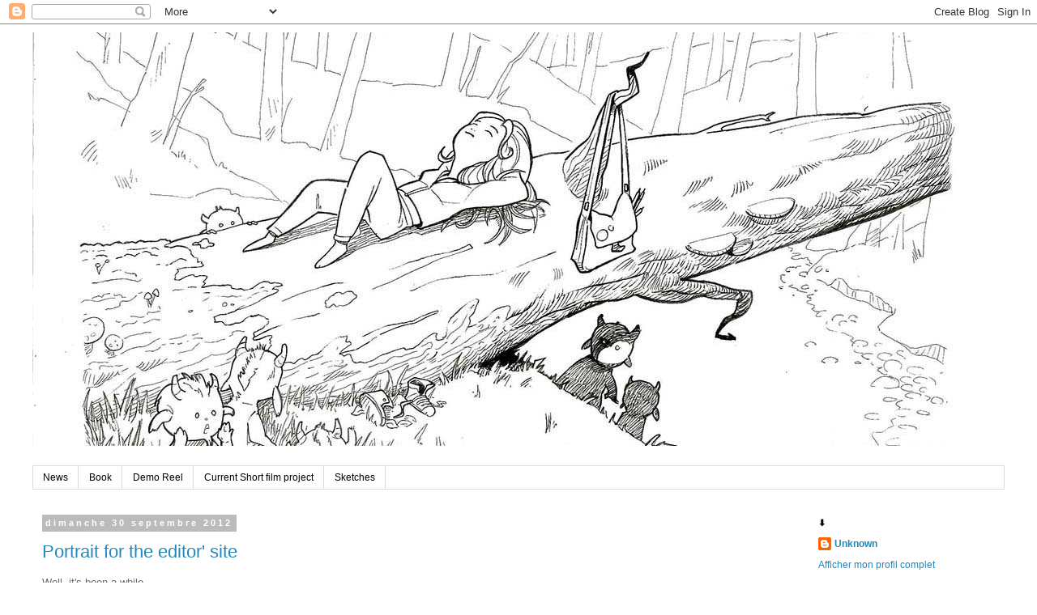

--- FILE ---
content_type: text/html; charset=UTF-8
request_url: https://veggie-samurai.blogspot.com/2012/09/
body_size: 11000
content:
<!DOCTYPE html>
<html class='v2' dir='ltr' lang='fr'>
<head>
<link href='https://www.blogger.com/static/v1/widgets/335934321-css_bundle_v2.css' rel='stylesheet' type='text/css'/>
<meta content='width=1100' name='viewport'/>
<meta content='text/html; charset=UTF-8' http-equiv='Content-Type'/>
<meta content='blogger' name='generator'/>
<link href='https://veggie-samurai.blogspot.com/favicon.ico' rel='icon' type='image/x-icon'/>
<link href='http://veggie-samurai.blogspot.com/2012/09/' rel='canonical'/>
<link rel="alternate" type="application/atom+xml" title="Marie      S. - Atom" href="https://veggie-samurai.blogspot.com/feeds/posts/default" />
<link rel="alternate" type="application/rss+xml" title="Marie      S. - RSS" href="https://veggie-samurai.blogspot.com/feeds/posts/default?alt=rss" />
<link rel="service.post" type="application/atom+xml" title="Marie      S. - Atom" href="https://www.blogger.com/feeds/3557624732314098059/posts/default" />
<!--Can't find substitution for tag [blog.ieCssRetrofitLinks]-->
<meta content='http://veggie-samurai.blogspot.com/2012/09/' property='og:url'/>
<meta content='Marie      S.' property='og:title'/>
<meta content='' property='og:description'/>
<title>Marie      S.: septembre 2012</title>
<style type='text/css'>@font-face{font-family:'Homemade Apple';font-style:normal;font-weight:400;font-display:swap;src:url(//fonts.gstatic.com/s/homemadeapple/v24/Qw3EZQFXECDrI2q789EKQZJob0x6XHgOiJM6.woff2)format('woff2');unicode-range:U+0000-00FF,U+0131,U+0152-0153,U+02BB-02BC,U+02C6,U+02DA,U+02DC,U+0304,U+0308,U+0329,U+2000-206F,U+20AC,U+2122,U+2191,U+2193,U+2212,U+2215,U+FEFF,U+FFFD;}</style>
<style id='page-skin-1' type='text/css'><!--
/*
-----------------------------------------------
Blogger Template Style
Name:     Simple
Designer: Blogger
URL:      www.blogger.com
----------------------------------------------- */
/* Content
----------------------------------------------- */
body {
font: normal normal 12px 'Trebuchet MS', Trebuchet, Verdana, sans-serif;
color: #666666;
background: #ffffff none repeat scroll top left;
padding: 0 0 0 0;
}
html body .region-inner {
min-width: 0;
max-width: 100%;
width: auto;
}
h2 {
font-size: 22px;
}
a:link {
text-decoration:none;
color: #2288bb;
}
a:visited {
text-decoration:none;
color: #a64d79;
}
a:hover {
text-decoration:underline;
color: #33aaff;
}
.body-fauxcolumn-outer .fauxcolumn-inner {
background: transparent none repeat scroll top left;
_background-image: none;
}
.body-fauxcolumn-outer .cap-top {
position: absolute;
z-index: 1;
height: 400px;
width: 100%;
}
.body-fauxcolumn-outer .cap-top .cap-left {
width: 100%;
background: transparent none repeat-x scroll top left;
_background-image: none;
}
.content-outer {
-moz-box-shadow: 0 0 0 rgba(0, 0, 0, .15);
-webkit-box-shadow: 0 0 0 rgba(0, 0, 0, .15);
-goog-ms-box-shadow: 0 0 0 #333333;
box-shadow: 0 0 0 rgba(0, 0, 0, .15);
margin-bottom: 1px;
}
.content-inner {
padding: 10px 40px;
}
.content-inner {
background-color: #ffffff;
}
/* Header
----------------------------------------------- */
.header-outer {
background: transparent none repeat-x scroll 0 -400px;
_background-image: none;
}
.Header h1 {
font: normal normal 50px Homemade Apple;
color: #dddddd;
text-shadow: 0 0 0 rgba(0, 0, 0, .2);
}
.Header h1 a {
color: #dddddd;
}
.Header .description {
font-size: 18px;
color: #000000;
}
.header-inner .Header .titlewrapper {
padding: 22px 0;
}
.header-inner .Header .descriptionwrapper {
padding: 0 0;
}
/* Tabs
----------------------------------------------- */
.tabs-inner .section:first-child {
border-top: 0 solid #dddddd;
}
.tabs-inner .section:first-child ul {
margin-top: -1px;
border-top: 1px solid #dddddd;
border-left: 1px solid #dddddd;
border-right: 1px solid #dddddd;
}
.tabs-inner .widget ul {
background: transparent none repeat-x scroll 0 -800px;
_background-image: none;
border-bottom: 1px solid #dddddd;
margin-top: 0;
margin-left: -30px;
margin-right: -30px;
}
.tabs-inner .widget li a {
display: inline-block;
padding: .6em 1em;
font: normal normal 12px 'Trebuchet MS', Trebuchet, Verdana, sans-serif;
color: #000000;
border-left: 1px solid #ffffff;
border-right: 1px solid #dddddd;
}
.tabs-inner .widget li:first-child a {
border-left: none;
}
.tabs-inner .widget li.selected a, .tabs-inner .widget li a:hover {
color: #000000;
background-color: #eeeeee;
text-decoration: none;
}
/* Columns
----------------------------------------------- */
.main-outer {
border-top: 0 solid transparent;
}
.fauxcolumn-left-outer .fauxcolumn-inner {
border-right: 1px solid transparent;
}
.fauxcolumn-right-outer .fauxcolumn-inner {
border-left: 1px solid transparent;
}
/* Headings
----------------------------------------------- */
div.widget > h2,
div.widget h2.title {
margin: 0 0 1em 0;
font: normal bold 11px 'Trebuchet MS',Trebuchet,Verdana,sans-serif;
color: #000000;
}
/* Widgets
----------------------------------------------- */
.widget .zippy {
color: #999999;
text-shadow: 2px 2px 1px rgba(0, 0, 0, .1);
}
.widget .popular-posts ul {
list-style: none;
}
/* Posts
----------------------------------------------- */
h2.date-header {
font: normal bold 11px Arial, Tahoma, Helvetica, FreeSans, sans-serif;
}
.date-header span {
background-color: #bbbbbb;
color: #ffffff;
padding: 0.4em;
letter-spacing: 3px;
margin: inherit;
}
.main-inner {
padding-top: 35px;
padding-bottom: 65px;
}
.main-inner .column-center-inner {
padding: 0 0;
}
.main-inner .column-center-inner .section {
margin: 0 1em;
}
.post {
margin: 0 0 45px 0;
}
h3.post-title, .comments h4 {
font: normal normal 22px 'Trebuchet MS',Trebuchet,Verdana,sans-serif;
margin: .75em 0 0;
}
.post-body {
font-size: 110%;
line-height: 1.4;
position: relative;
}
.post-body img, .post-body .tr-caption-container, .Profile img, .Image img,
.BlogList .item-thumbnail img {
padding: 2px;
background: #ffffff;
border: 1px solid #eeeeee;
-moz-box-shadow: 1px 1px 5px rgba(0, 0, 0, .1);
-webkit-box-shadow: 1px 1px 5px rgba(0, 0, 0, .1);
box-shadow: 1px 1px 5px rgba(0, 0, 0, .1);
}
.post-body img, .post-body .tr-caption-container {
padding: 5px;
}
.post-body .tr-caption-container {
color: #666666;
}
.post-body .tr-caption-container img {
padding: 0;
background: transparent;
border: none;
-moz-box-shadow: 0 0 0 rgba(0, 0, 0, .1);
-webkit-box-shadow: 0 0 0 rgba(0, 0, 0, .1);
box-shadow: 0 0 0 rgba(0, 0, 0, .1);
}
.post-header {
margin: 0 0 1.5em;
line-height: 1.6;
font-size: 90%;
}
.post-footer {
margin: 20px -2px 0;
padding: 5px 10px;
color: #666666;
background-color: #eeeeee;
border-bottom: 1px solid #eeeeee;
line-height: 1.6;
font-size: 90%;
}
#comments .comment-author {
padding-top: 1.5em;
border-top: 1px solid transparent;
background-position: 0 1.5em;
}
#comments .comment-author:first-child {
padding-top: 0;
border-top: none;
}
.avatar-image-container {
margin: .2em 0 0;
}
#comments .avatar-image-container img {
border: 1px solid #eeeeee;
}
/* Comments
----------------------------------------------- */
.comments .comments-content .icon.blog-author {
background-repeat: no-repeat;
background-image: url([data-uri]);
}
.comments .comments-content .loadmore a {
border-top: 1px solid #999999;
border-bottom: 1px solid #999999;
}
.comments .comment-thread.inline-thread {
background-color: #eeeeee;
}
.comments .continue {
border-top: 2px solid #999999;
}
/* Accents
---------------------------------------------- */
.section-columns td.columns-cell {
border-left: 1px solid transparent;
}
.blog-pager {
background: transparent url(//www.blogblog.com/1kt/simple/paging_dot.png) repeat-x scroll top center;
}
.blog-pager-older-link, .home-link,
.blog-pager-newer-link {
background-color: #ffffff;
padding: 5px;
}
.footer-outer {
border-top: 1px dashed #bbbbbb;
}
/* Mobile
----------------------------------------------- */
body.mobile  {
background-size: auto;
}
.mobile .body-fauxcolumn-outer {
background: transparent none repeat scroll top left;
}
.mobile .body-fauxcolumn-outer .cap-top {
background-size: 100% auto;
}
.mobile .content-outer {
-webkit-box-shadow: 0 0 3px rgba(0, 0, 0, .15);
box-shadow: 0 0 3px rgba(0, 0, 0, .15);
}
.mobile .tabs-inner .widget ul {
margin-left: 0;
margin-right: 0;
}
.mobile .post {
margin: 0;
}
.mobile .main-inner .column-center-inner .section {
margin: 0;
}
.mobile .date-header span {
padding: 0.1em 10px;
margin: 0 -10px;
}
.mobile h3.post-title {
margin: 0;
}
.mobile .blog-pager {
background: transparent none no-repeat scroll top center;
}
.mobile .footer-outer {
border-top: none;
}
.mobile .main-inner, .mobile .footer-inner {
background-color: #ffffff;
}
.mobile-index-contents {
color: #666666;
}
.mobile-link-button {
background-color: #2288bb;
}
.mobile-link-button a:link, .mobile-link-button a:visited {
color: #ffffff;
}
.mobile .tabs-inner .section:first-child {
border-top: none;
}
.mobile .tabs-inner .PageList .widget-content {
background-color: #eeeeee;
color: #000000;
border-top: 1px solid #dddddd;
border-bottom: 1px solid #dddddd;
}
.mobile .tabs-inner .PageList .widget-content .pagelist-arrow {
border-left: 1px solid #dddddd;
}

--></style>
<style id='template-skin-1' type='text/css'><!--
body {
min-width: 1280px;
}
.content-outer, .content-fauxcolumn-outer, .region-inner {
min-width: 1280px;
max-width: 1280px;
_width: 1280px;
}
.main-inner .columns {
padding-left: 0px;
padding-right: 260px;
}
.main-inner .fauxcolumn-center-outer {
left: 0px;
right: 260px;
/* IE6 does not respect left and right together */
_width: expression(this.parentNode.offsetWidth -
parseInt("0px") -
parseInt("260px") + 'px');
}
.main-inner .fauxcolumn-left-outer {
width: 0px;
}
.main-inner .fauxcolumn-right-outer {
width: 260px;
}
.main-inner .column-left-outer {
width: 0px;
right: 100%;
margin-left: -0px;
}
.main-inner .column-right-outer {
width: 260px;
margin-right: -260px;
}
#layout {
min-width: 0;
}
#layout .content-outer {
min-width: 0;
width: 800px;
}
#layout .region-inner {
min-width: 0;
width: auto;
}
body#layout div.add_widget {
padding: 8px;
}
body#layout div.add_widget a {
margin-left: 32px;
}
--></style>
<link href='https://www.blogger.com/dyn-css/authorization.css?targetBlogID=3557624732314098059&amp;zx=e87eb57b-6ca7-4909-a017-3356a31ec39c' media='none' onload='if(media!=&#39;all&#39;)media=&#39;all&#39;' rel='stylesheet'/><noscript><link href='https://www.blogger.com/dyn-css/authorization.css?targetBlogID=3557624732314098059&amp;zx=e87eb57b-6ca7-4909-a017-3356a31ec39c' rel='stylesheet'/></noscript>
<meta name='google-adsense-platform-account' content='ca-host-pub-1556223355139109'/>
<meta name='google-adsense-platform-domain' content='blogspot.com'/>

</head>
<body class='loading variant-simplysimple'>
<div class='navbar section' id='navbar' name='Navbar'><div class='widget Navbar' data-version='1' id='Navbar1'><script type="text/javascript">
    function setAttributeOnload(object, attribute, val) {
      if(window.addEventListener) {
        window.addEventListener('load',
          function(){ object[attribute] = val; }, false);
      } else {
        window.attachEvent('onload', function(){ object[attribute] = val; });
      }
    }
  </script>
<div id="navbar-iframe-container"></div>
<script type="text/javascript" src="https://apis.google.com/js/platform.js"></script>
<script type="text/javascript">
      gapi.load("gapi.iframes:gapi.iframes.style.bubble", function() {
        if (gapi.iframes && gapi.iframes.getContext) {
          gapi.iframes.getContext().openChild({
              url: 'https://www.blogger.com/navbar/3557624732314098059?origin\x3dhttps://veggie-samurai.blogspot.com',
              where: document.getElementById("navbar-iframe-container"),
              id: "navbar-iframe"
          });
        }
      });
    </script><script type="text/javascript">
(function() {
var script = document.createElement('script');
script.type = 'text/javascript';
script.src = '//pagead2.googlesyndication.com/pagead/js/google_top_exp.js';
var head = document.getElementsByTagName('head')[0];
if (head) {
head.appendChild(script);
}})();
</script>
</div></div>
<div class='body-fauxcolumns'>
<div class='fauxcolumn-outer body-fauxcolumn-outer'>
<div class='cap-top'>
<div class='cap-left'></div>
<div class='cap-right'></div>
</div>
<div class='fauxborder-left'>
<div class='fauxborder-right'></div>
<div class='fauxcolumn-inner'>
</div>
</div>
<div class='cap-bottom'>
<div class='cap-left'></div>
<div class='cap-right'></div>
</div>
</div>
</div>
<div class='content'>
<div class='content-fauxcolumns'>
<div class='fauxcolumn-outer content-fauxcolumn-outer'>
<div class='cap-top'>
<div class='cap-left'></div>
<div class='cap-right'></div>
</div>
<div class='fauxborder-left'>
<div class='fauxborder-right'></div>
<div class='fauxcolumn-inner'>
</div>
</div>
<div class='cap-bottom'>
<div class='cap-left'></div>
<div class='cap-right'></div>
</div>
</div>
</div>
<div class='content-outer'>
<div class='content-cap-top cap-top'>
<div class='cap-left'></div>
<div class='cap-right'></div>
</div>
<div class='fauxborder-left content-fauxborder-left'>
<div class='fauxborder-right content-fauxborder-right'></div>
<div class='content-inner'>
<header>
<div class='header-outer'>
<div class='header-cap-top cap-top'>
<div class='cap-left'></div>
<div class='cap-right'></div>
</div>
<div class='fauxborder-left header-fauxborder-left'>
<div class='fauxborder-right header-fauxborder-right'></div>
<div class='region-inner header-inner'>
<div class='header section' id='header' name='En-tête'><div class='widget Header' data-version='1' id='Header1'>
<div id='header-inner'>
<a href='https://veggie-samurai.blogspot.com/' style='display: block'>
<img alt='Marie      S.' height='511px; ' id='Header1_headerimg' src='https://blogger.googleusercontent.com/img/b/R29vZ2xl/AVvXsEiPyRa_osYGw43Ycq9GnF5GZ56NCEkzdHIWJH6EW6MgUYLJmA6p3skOs9hTO6Zr9Yn7rL1lrQFKSbDe8013uhciem4XnnNzzz9wHVxOFdLLbFn0M66k3p_oen9k_AvU_o0e6zjexwLwgITF/s1600-r/Banner.jpeg' style='display: block' width='1192px; '/>
</a>
<div class='descriptionwrapper'>
<p class='description'><span>
</span></p>
</div>
</div>
</div></div>
</div>
</div>
<div class='header-cap-bottom cap-bottom'>
<div class='cap-left'></div>
<div class='cap-right'></div>
</div>
</div>
</header>
<div class='tabs-outer'>
<div class='tabs-cap-top cap-top'>
<div class='cap-left'></div>
<div class='cap-right'></div>
</div>
<div class='fauxborder-left tabs-fauxborder-left'>
<div class='fauxborder-right tabs-fauxborder-right'></div>
<div class='region-inner tabs-inner'>
<div class='tabs section' id='crosscol' name='Toutes les colonnes'><div class='widget PageList' data-version='1' id='PageList1'>
<h2>Pages</h2>
<div class='widget-content'>
<ul>
<li>
<a href='https://veggie-samurai.blogspot.com/'>News</a>
</li>
<li>
<a href='https://veggie-samurai.blogspot.com/p/book.html'>Book</a>
</li>
<li>
<a href="//www.youtube.com/watch?v=sJIzBA0YKP0">Demo Reel</a>
</li>
<li>
<a href='http://ancien-times.tumblr.com/'>Current Short film project</a>
</li>
<li>
<a href='https://veggie-samurai.blogspot.com/p/sketches-i.html'>Sketches</a>
</li>
</ul>
<div class='clear'></div>
</div>
</div></div>
<div class='tabs no-items section' id='crosscol-overflow' name='Cross-Column 2'></div>
</div>
</div>
<div class='tabs-cap-bottom cap-bottom'>
<div class='cap-left'></div>
<div class='cap-right'></div>
</div>
</div>
<div class='main-outer'>
<div class='main-cap-top cap-top'>
<div class='cap-left'></div>
<div class='cap-right'></div>
</div>
<div class='fauxborder-left main-fauxborder-left'>
<div class='fauxborder-right main-fauxborder-right'></div>
<div class='region-inner main-inner'>
<div class='columns fauxcolumns'>
<div class='fauxcolumn-outer fauxcolumn-center-outer'>
<div class='cap-top'>
<div class='cap-left'></div>
<div class='cap-right'></div>
</div>
<div class='fauxborder-left'>
<div class='fauxborder-right'></div>
<div class='fauxcolumn-inner'>
</div>
</div>
<div class='cap-bottom'>
<div class='cap-left'></div>
<div class='cap-right'></div>
</div>
</div>
<div class='fauxcolumn-outer fauxcolumn-left-outer'>
<div class='cap-top'>
<div class='cap-left'></div>
<div class='cap-right'></div>
</div>
<div class='fauxborder-left'>
<div class='fauxborder-right'></div>
<div class='fauxcolumn-inner'>
</div>
</div>
<div class='cap-bottom'>
<div class='cap-left'></div>
<div class='cap-right'></div>
</div>
</div>
<div class='fauxcolumn-outer fauxcolumn-right-outer'>
<div class='cap-top'>
<div class='cap-left'></div>
<div class='cap-right'></div>
</div>
<div class='fauxborder-left'>
<div class='fauxborder-right'></div>
<div class='fauxcolumn-inner'>
</div>
</div>
<div class='cap-bottom'>
<div class='cap-left'></div>
<div class='cap-right'></div>
</div>
</div>
<!-- corrects IE6 width calculation -->
<div class='columns-inner'>
<div class='column-center-outer'>
<div class='column-center-inner'>
<div class='main section' id='main' name='Principal'><div class='widget Blog' data-version='1' id='Blog1'>
<div class='blog-posts hfeed'>

          <div class="date-outer">
        
<h2 class='date-header'><span>dimanche 30 septembre 2012</span></h2>

          <div class="date-posts">
        
<div class='post-outer'>
<div class='post hentry uncustomized-post-template' itemprop='blogPost' itemscope='itemscope' itemtype='http://schema.org/BlogPosting'>
<meta content='https://blogger.googleusercontent.com/img/b/R29vZ2xl/AVvXsEgp_3jqT2aHPr-qOjZw8OT3xzhJOi6eze7zTmjyqYDYTDqEVBxRkzn1ueKQua3-QYVUkFCmKnzdHAnjQG7KXeFlovp8B_dkwIUYGaITTZP4C4qgjDvOyESqqe7bJ0do-aXtLMSqtFtr5TTk/s640/Portrait+Mge+ta+soupe.jpg' itemprop='image_url'/>
<meta content='3557624732314098059' itemprop='blogId'/>
<meta content='5107569186542235962' itemprop='postId'/>
<a name='5107569186542235962'></a>
<h3 class='post-title entry-title' itemprop='name'>
<a href='https://veggie-samurai.blogspot.com/2012/09/portrait-for-editor-site.html'>Portrait for the editor' site</a>
</h3>
<div class='post-header'>
<div class='post-header-line-1'></div>
</div>
<div class='post-body entry-content' id='post-body-5107569186542235962' itemprop='description articleBody'>
Well, it's been a while.<br />
I'm now back in my quarters. Found my pen tablet and my computer waiting for me under ten centimeter of dust. Nope, I'm not ashamed.<br />
(<i>And I won't speak about the state of my animation disk.</i>)<br />
<br />
<div class="separator" style="clear: both; text-align: center;">
<a href="https://blogger.googleusercontent.com/img/b/R29vZ2xl/AVvXsEgp_3jqT2aHPr-qOjZw8OT3xzhJOi6eze7zTmjyqYDYTDqEVBxRkzn1ueKQua3-QYVUkFCmKnzdHAnjQG7KXeFlovp8B_dkwIUYGaITTZP4C4qgjDvOyESqqe7bJ0do-aXtLMSqtFtr5TTk/s1600/Portrait+Mge+ta+soupe.jpg" imageanchor="1" style="margin-left: 1em; margin-right: 1em;"><img border="0" height="545" src="https://blogger.googleusercontent.com/img/b/R29vZ2xl/AVvXsEgp_3jqT2aHPr-qOjZw8OT3xzhJOi6eze7zTmjyqYDYTDqEVBxRkzn1ueKQua3-QYVUkFCmKnzdHAnjQG7KXeFlovp8B_dkwIUYGaITTZP4C4qgjDvOyESqqe7bJ0do-aXtLMSqtFtr5TTk/s640/Portrait+Mge+ta+soupe.jpg" width="640" /></a></div>
<br />
<br />
<br />
<div style="text-align: right;">
<i>Oh, yeah. There might be some animation on this blog this week... </i></div>
<div style="text-align: right;">
<i>Maybay.</i></div>
<div style='clear: both;'></div>
</div>
<div class='post-footer'>
<div class='post-footer-line post-footer-line-1'>
<span class='post-author vcard'>
Publié par
<span class='fn' itemprop='author' itemscope='itemscope' itemtype='http://schema.org/Person'>
<meta content='https://www.blogger.com/profile/17189302143489470603' itemprop='url'/>
<a class='g-profile' href='https://www.blogger.com/profile/17189302143489470603' rel='author' title='author profile'>
<span itemprop='name'>Unknown</span>
</a>
</span>
</span>
<span class='post-timestamp'>
à
<meta content='http://veggie-samurai.blogspot.com/2012/09/portrait-for-editor-site.html' itemprop='url'/>
<a class='timestamp-link' href='https://veggie-samurai.blogspot.com/2012/09/portrait-for-editor-site.html' rel='bookmark' title='permanent link'><abbr class='published' itemprop='datePublished' title='2012-09-30T21:23:00+02:00'>9/30/2012 09:23:00 PM</abbr></a>
</span>
<span class='post-comment-link'>
<a class='comment-link' href='https://veggie-samurai.blogspot.com/2012/09/portrait-for-editor-site.html#comment-form' onclick=''>
Aucun commentaire:
  </a>
</span>
<span class='post-icons'>
<span class='item-control blog-admin pid-556852579'>
<a href='https://www.blogger.com/post-edit.g?blogID=3557624732314098059&postID=5107569186542235962&from=pencil' title='Modifier l&#39;article'>
<img alt='' class='icon-action' height='18' src='https://resources.blogblog.com/img/icon18_edit_allbkg.gif' width='18'/>
</a>
</span>
</span>
<div class='post-share-buttons goog-inline-block'>
<a class='goog-inline-block share-button sb-email' href='https://www.blogger.com/share-post.g?blogID=3557624732314098059&postID=5107569186542235962&target=email' target='_blank' title='Envoyer par e-mail'><span class='share-button-link-text'>Envoyer par e-mail</span></a><a class='goog-inline-block share-button sb-blog' href='https://www.blogger.com/share-post.g?blogID=3557624732314098059&postID=5107569186542235962&target=blog' onclick='window.open(this.href, "_blank", "height=270,width=475"); return false;' target='_blank' title='BlogThis!'><span class='share-button-link-text'>BlogThis!</span></a><a class='goog-inline-block share-button sb-twitter' href='https://www.blogger.com/share-post.g?blogID=3557624732314098059&postID=5107569186542235962&target=twitter' target='_blank' title='Partager sur X'><span class='share-button-link-text'>Partager sur X</span></a><a class='goog-inline-block share-button sb-facebook' href='https://www.blogger.com/share-post.g?blogID=3557624732314098059&postID=5107569186542235962&target=facebook' onclick='window.open(this.href, "_blank", "height=430,width=640"); return false;' target='_blank' title='Partager sur Facebook'><span class='share-button-link-text'>Partager sur Facebook</span></a><a class='goog-inline-block share-button sb-pinterest' href='https://www.blogger.com/share-post.g?blogID=3557624732314098059&postID=5107569186542235962&target=pinterest' target='_blank' title='Partager sur Pinterest'><span class='share-button-link-text'>Partager sur Pinterest</span></a>
</div>
</div>
<div class='post-footer-line post-footer-line-2'>
<span class='post-labels'>
</span>
</div>
<div class='post-footer-line post-footer-line-3'>
<span class='post-location'>
</span>
</div>
</div>
</div>
</div>

        </div></div>
      
</div>
<div class='blog-pager' id='blog-pager'>
<span id='blog-pager-newer-link'>
<a class='blog-pager-newer-link' href='https://veggie-samurai.blogspot.com/search?updated-max=2012-12-04T15:16:00%2B01:00&amp;max-results=7&amp;reverse-paginate=true' id='Blog1_blog-pager-newer-link' title='Articles plus récents'>Articles plus récents</a>
</span>
<span id='blog-pager-older-link'>
<a class='blog-pager-older-link' href='https://veggie-samurai.blogspot.com/search?updated-max=2012-09-30T21:23:00%2B02:00&amp;max-results=7' id='Blog1_blog-pager-older-link' title='Articles plus anciens'>Articles plus anciens</a>
</span>
<a class='home-link' href='https://veggie-samurai.blogspot.com/'>Accueil</a>
</div>
<div class='clear'></div>
<div class='blog-feeds'>
<div class='feed-links'>
Inscription à :
<a class='feed-link' href='https://veggie-samurai.blogspot.com/feeds/posts/default' target='_blank' type='application/atom+xml'>Commentaires (Atom)</a>
</div>
</div>
</div><div class='widget LinkList' data-version='1' id='LinkList3'>
<h2>Happy Shortcuts</h2>
<div class='widget-content'>
<ul>
<li><a href='http://veggie-samurai.blogspot.fr/p/book.html'>Book</a></li>
<li><a href="//www.youtube.com/watch?v=sJIzBA0YKP0">Demo Reel</a></li>
<li><a href='http://ancien-times.tumblr.com/'>Current Project (Short Film)</a></li>
<li><a href='http://veggie-samurai.blogspot.fr/p/sketches-i.html'>Sketches</a></li>
</ul>
<div class='clear'></div>
</div>
</div></div>
</div>
</div>
<div class='column-left-outer'>
<div class='column-left-inner'>
<aside>
</aside>
</div>
</div>
<div class='column-right-outer'>
<div class='column-right-inner'>
<aside>
<div class='sidebar section' id='sidebar-right-1'><div class='widget Profile' data-version='1' id='Profile1'>
<h2>&#11015;</h2>
<div class='widget-content'>
<dl class='profile-datablock'>
<dt class='profile-data'>
<a class='profile-name-link g-profile' href='https://www.blogger.com/profile/17189302143489470603' rel='author' style='background-image: url(//www.blogger.com/img/logo-16.png);'>
Unknown
</a>
</dt>
</dl>
<a class='profile-link' href='https://www.blogger.com/profile/17189302143489470603' rel='author'>Afficher mon profil complet</a>
<div class='clear'></div>
</div>
</div><div class='widget Text' data-version='1' id='Text1'>
<h2 class='title'>contact</h2>
<div class='widget-content'>
<span style="color:#cc0000;"><b>marie.sertillanges@gmail.com</b></span>
</div>
<div class='clear'></div>
</div><div class='widget Followers' data-version='1' id='Followers1'>
<h2 class='title'>Membres</h2>
<div class='widget-content'>
<div id='Followers1-wrapper'>
<div style='margin-right:2px;'>
<div><script type="text/javascript" src="https://apis.google.com/js/platform.js"></script>
<div id="followers-iframe-container"></div>
<script type="text/javascript">
    window.followersIframe = null;
    function followersIframeOpen(url) {
      gapi.load("gapi.iframes", function() {
        if (gapi.iframes && gapi.iframes.getContext) {
          window.followersIframe = gapi.iframes.getContext().openChild({
            url: url,
            where: document.getElementById("followers-iframe-container"),
            messageHandlersFilter: gapi.iframes.CROSS_ORIGIN_IFRAMES_FILTER,
            messageHandlers: {
              '_ready': function(obj) {
                window.followersIframe.getIframeEl().height = obj.height;
              },
              'reset': function() {
                window.followersIframe.close();
                followersIframeOpen("https://www.blogger.com/followers/frame/3557624732314098059?colors\x3dCgt0cmFuc3BhcmVudBILdHJhbnNwYXJlbnQaByM2NjY2NjYiByMyMjg4YmIqByNmZmZmZmYyByMwMDAwMDA6ByM2NjY2NjZCByMyMjg4YmJKByM5OTk5OTlSByMyMjg4YmJaC3RyYW5zcGFyZW50\x26pageSize\x3d21\x26hl\x3dfr\x26origin\x3dhttps://veggie-samurai.blogspot.com");
              },
              'open': function(url) {
                window.followersIframe.close();
                followersIframeOpen(url);
              }
            }
          });
        }
      });
    }
    followersIframeOpen("https://www.blogger.com/followers/frame/3557624732314098059?colors\x3dCgt0cmFuc3BhcmVudBILdHJhbnNwYXJlbnQaByM2NjY2NjYiByMyMjg4YmIqByNmZmZmZmYyByMwMDAwMDA6ByM2NjY2NjZCByMyMjg4YmJKByM5OTk5OTlSByMyMjg4YmJaC3RyYW5zcGFyZW50\x26pageSize\x3d21\x26hl\x3dfr\x26origin\x3dhttps://veggie-samurai.blogspot.com");
  </script></div>
</div>
</div>
<div class='clear'></div>
</div>
</div><div class='widget BlogArchive' data-version='1' id='BlogArchive1'>
<h2>Archives du blog</h2>
<div class='widget-content'>
<div id='ArchiveList'>
<div id='BlogArchive1_ArchiveList'>
<ul class='hierarchy'>
<li class='archivedate collapsed'>
<a class='toggle' href='javascript:void(0)'>
<span class='zippy'>

        &#9658;&#160;
      
</span>
</a>
<a class='post-count-link' href='https://veggie-samurai.blogspot.com/2014/'>
2014
</a>
<span class='post-count' dir='ltr'>(6)</span>
<ul class='hierarchy'>
<li class='archivedate collapsed'>
<a class='toggle' href='javascript:void(0)'>
<span class='zippy'>

        &#9658;&#160;
      
</span>
</a>
<a class='post-count-link' href='https://veggie-samurai.blogspot.com/2014/04/'>
avril
</a>
<span class='post-count' dir='ltr'>(1)</span>
</li>
</ul>
<ul class='hierarchy'>
<li class='archivedate collapsed'>
<a class='toggle' href='javascript:void(0)'>
<span class='zippy'>

        &#9658;&#160;
      
</span>
</a>
<a class='post-count-link' href='https://veggie-samurai.blogspot.com/2014/02/'>
février
</a>
<span class='post-count' dir='ltr'>(2)</span>
</li>
</ul>
<ul class='hierarchy'>
<li class='archivedate collapsed'>
<a class='toggle' href='javascript:void(0)'>
<span class='zippy'>

        &#9658;&#160;
      
</span>
</a>
<a class='post-count-link' href='https://veggie-samurai.blogspot.com/2014/01/'>
janvier
</a>
<span class='post-count' dir='ltr'>(3)</span>
</li>
</ul>
</li>
</ul>
<ul class='hierarchy'>
<li class='archivedate collapsed'>
<a class='toggle' href='javascript:void(0)'>
<span class='zippy'>

        &#9658;&#160;
      
</span>
</a>
<a class='post-count-link' href='https://veggie-samurai.blogspot.com/2013/'>
2013
</a>
<span class='post-count' dir='ltr'>(54)</span>
<ul class='hierarchy'>
<li class='archivedate collapsed'>
<a class='toggle' href='javascript:void(0)'>
<span class='zippy'>

        &#9658;&#160;
      
</span>
</a>
<a class='post-count-link' href='https://veggie-samurai.blogspot.com/2013/12/'>
décembre
</a>
<span class='post-count' dir='ltr'>(1)</span>
</li>
</ul>
<ul class='hierarchy'>
<li class='archivedate collapsed'>
<a class='toggle' href='javascript:void(0)'>
<span class='zippy'>

        &#9658;&#160;
      
</span>
</a>
<a class='post-count-link' href='https://veggie-samurai.blogspot.com/2013/10/'>
octobre
</a>
<span class='post-count' dir='ltr'>(10)</span>
</li>
</ul>
<ul class='hierarchy'>
<li class='archivedate collapsed'>
<a class='toggle' href='javascript:void(0)'>
<span class='zippy'>

        &#9658;&#160;
      
</span>
</a>
<a class='post-count-link' href='https://veggie-samurai.blogspot.com/2013/08/'>
août
</a>
<span class='post-count' dir='ltr'>(3)</span>
</li>
</ul>
<ul class='hierarchy'>
<li class='archivedate collapsed'>
<a class='toggle' href='javascript:void(0)'>
<span class='zippy'>

        &#9658;&#160;
      
</span>
</a>
<a class='post-count-link' href='https://veggie-samurai.blogspot.com/2013/07/'>
juillet
</a>
<span class='post-count' dir='ltr'>(1)</span>
</li>
</ul>
<ul class='hierarchy'>
<li class='archivedate collapsed'>
<a class='toggle' href='javascript:void(0)'>
<span class='zippy'>

        &#9658;&#160;
      
</span>
</a>
<a class='post-count-link' href='https://veggie-samurai.blogspot.com/2013/06/'>
juin
</a>
<span class='post-count' dir='ltr'>(7)</span>
</li>
</ul>
<ul class='hierarchy'>
<li class='archivedate collapsed'>
<a class='toggle' href='javascript:void(0)'>
<span class='zippy'>

        &#9658;&#160;
      
</span>
</a>
<a class='post-count-link' href='https://veggie-samurai.blogspot.com/2013/05/'>
mai
</a>
<span class='post-count' dir='ltr'>(12)</span>
</li>
</ul>
<ul class='hierarchy'>
<li class='archivedate collapsed'>
<a class='toggle' href='javascript:void(0)'>
<span class='zippy'>

        &#9658;&#160;
      
</span>
</a>
<a class='post-count-link' href='https://veggie-samurai.blogspot.com/2013/04/'>
avril
</a>
<span class='post-count' dir='ltr'>(5)</span>
</li>
</ul>
<ul class='hierarchy'>
<li class='archivedate collapsed'>
<a class='toggle' href='javascript:void(0)'>
<span class='zippy'>

        &#9658;&#160;
      
</span>
</a>
<a class='post-count-link' href='https://veggie-samurai.blogspot.com/2013/03/'>
mars
</a>
<span class='post-count' dir='ltr'>(2)</span>
</li>
</ul>
<ul class='hierarchy'>
<li class='archivedate collapsed'>
<a class='toggle' href='javascript:void(0)'>
<span class='zippy'>

        &#9658;&#160;
      
</span>
</a>
<a class='post-count-link' href='https://veggie-samurai.blogspot.com/2013/02/'>
février
</a>
<span class='post-count' dir='ltr'>(12)</span>
</li>
</ul>
<ul class='hierarchy'>
<li class='archivedate collapsed'>
<a class='toggle' href='javascript:void(0)'>
<span class='zippy'>

        &#9658;&#160;
      
</span>
</a>
<a class='post-count-link' href='https://veggie-samurai.blogspot.com/2013/01/'>
janvier
</a>
<span class='post-count' dir='ltr'>(1)</span>
</li>
</ul>
</li>
</ul>
<ul class='hierarchy'>
<li class='archivedate expanded'>
<a class='toggle' href='javascript:void(0)'>
<span class='zippy toggle-open'>

        &#9660;&#160;
      
</span>
</a>
<a class='post-count-link' href='https://veggie-samurai.blogspot.com/2012/'>
2012
</a>
<span class='post-count' dir='ltr'>(19)</span>
<ul class='hierarchy'>
<li class='archivedate collapsed'>
<a class='toggle' href='javascript:void(0)'>
<span class='zippy'>

        &#9658;&#160;
      
</span>
</a>
<a class='post-count-link' href='https://veggie-samurai.blogspot.com/2012/12/'>
décembre
</a>
<span class='post-count' dir='ltr'>(1)</span>
</li>
</ul>
<ul class='hierarchy'>
<li class='archivedate collapsed'>
<a class='toggle' href='javascript:void(0)'>
<span class='zippy'>

        &#9658;&#160;
      
</span>
</a>
<a class='post-count-link' href='https://veggie-samurai.blogspot.com/2012/10/'>
octobre
</a>
<span class='post-count' dir='ltr'>(7)</span>
</li>
</ul>
<ul class='hierarchy'>
<li class='archivedate expanded'>
<a class='toggle' href='javascript:void(0)'>
<span class='zippy toggle-open'>

        &#9660;&#160;
      
</span>
</a>
<a class='post-count-link' href='https://veggie-samurai.blogspot.com/2012/09/'>
septembre
</a>
<span class='post-count' dir='ltr'>(1)</span>
<ul class='posts'>
<li><a href='https://veggie-samurai.blogspot.com/2012/09/portrait-for-editor-site.html'>Portrait for the editor&#39; site</a></li>
</ul>
</li>
</ul>
<ul class='hierarchy'>
<li class='archivedate collapsed'>
<a class='toggle' href='javascript:void(0)'>
<span class='zippy'>

        &#9658;&#160;
      
</span>
</a>
<a class='post-count-link' href='https://veggie-samurai.blogspot.com/2012/08/'>
août
</a>
<span class='post-count' dir='ltr'>(1)</span>
</li>
</ul>
<ul class='hierarchy'>
<li class='archivedate collapsed'>
<a class='toggle' href='javascript:void(0)'>
<span class='zippy'>

        &#9658;&#160;
      
</span>
</a>
<a class='post-count-link' href='https://veggie-samurai.blogspot.com/2012/05/'>
mai
</a>
<span class='post-count' dir='ltr'>(4)</span>
</li>
</ul>
<ul class='hierarchy'>
<li class='archivedate collapsed'>
<a class='toggle' href='javascript:void(0)'>
<span class='zippy'>

        &#9658;&#160;
      
</span>
</a>
<a class='post-count-link' href='https://veggie-samurai.blogspot.com/2012/04/'>
avril
</a>
<span class='post-count' dir='ltr'>(5)</span>
</li>
</ul>
</li>
</ul>
</div>
</div>
<div class='clear'></div>
</div>
</div><div class='widget LinkList' data-version='1' id='LinkList1'>
<h2>Inspirational sites</h2>
<div class='widget-content'>
<ul>
<li><a href='http://abraabra.com/'>ABRAABRA</a></li>
<li><a href='http://animation-studio-stuff.blogspot.fr/'>Animation Stuff</a></li>
<li><a href='http://www.ashleywoodartist.com/'>Ashley Wood</a></li>
<li><a href='http://www.catsuka.com/'>Catsuka</a></li>
<li><a href='http://floobynooby.blogspot.fr/'>Flooby Nooby</a></li>
<li><a href='http://www.fubiz.net/'>Fubiz</a></li>
<li><a href='http://mimicarina.over-blog.com/'>Mimi Carina</a></li>
<li><a href='http://www.onanimation.com/'>On Animation</a></li>
<li><a href='http://www.penciltestdepot.com/'>Pencil Test Depot</a></li>
<li><a href='http://www.studiogoindol.com/'>Studio Goindol</a></li>
</ul>
<div class='clear'></div>
</div>
</div><div class='widget LinkList' data-version='1' id='LinkList2'>
<h2>Blogs en vrac</h2>
<div class='widget-content'>
<ul>
<li><a href='http://alinelascols.wordpress.com/'>Aline Lascols (Dessin d'Animation)</a></li>
<li><a href='http://peinture-noire.blogspot.fr/'>Amandine Lefèvre (DA)</a></li>
<li><a href='http://aru-janai.blogspot.fr/'>Andy Lobjois (DA)</a></li>
<li><a href='http://barbarahuet.blogspot.fr/'>Barbara Huet (DA)</a></li>
<li><a href='http://captainmoutchi.blogspot.fr/'>Captain Moutchi (BD)</a></li>
<li><a href='http://editionmine2rien.canalblog.com/'>Editions Mine2rien</a></li>
<li><a href='http://wawa-enoraleluherne.blogspot.fr/'>Enora Le Luherne (DA)</a></li>
<li><a href='http://fibres-noires.blogspot.fr/'>Fibres Noires (BD)</a></li>
<li><a href='http://lafon-guilhem.blogspot.fr/'>Guilhem Lafon (DA)</a></li>
<li><a href='http://madamebiscotte.wordpress.com/'>Mme Biscotte (DA)</a></li>
<li><a href='http://nesskain.blogspot.fr/'>Nesskain (BD)</a></li>
<li><a href='http://www.nihonjinsim.blogspot.fr/'>Nihonjinsim (DA)</a></li>
<li><a href='http://nococorama.blogspot.fr/'>Nococorama (BD)</a></li>
<li><a href='http://pilousart.blogspot.fr/'>Pilou (DA)</a></li>
<li><a href='http://seerum.over-blog.net/'>Seerum (DA)</a></li>
<li><a href='http://simon-petillon.blogspot.fr/'>Simon Petillon (DA)</a></li>
<li><a href='http://thomas-desmazes.blogspot.fr/'>Thomas Desmazes (DA)</a></li>
<li><a href='http://tifouipoum.artblog.fr/'>Tifouipoum (BD)</a></li>
<li><a href='http://tikamassala.blogspot.fr/'>Tika Massala (BD)</a></li>
<li><a href='http://a-vincent.blogspot.fr/'>Vincent Athier (DA)</a></li>
<li><a href='http://weifan1231.blogspot.fr/'>Weifan (BD)</a></li>
</ul>
<div class='clear'></div>
</div>
</div><div class='widget BlogList' data-version='1' id='BlogList1'>
<h2 class='title'>La colloc bulleuse :</h2>
<div class='widget-content'>
<div class='blog-list-container' id='BlogList1_container'>
<ul id='BlogList1_blogs'>
<li style='display: block;'>
<div class='blog-icon'>
<img data-lateloadsrc='https://lh3.googleusercontent.com/blogger_img_proxy/AEn0k_sCvQuhkV_0QMeiMh7MzvIBX-b7NwTEmImxuOlwAFU4CpBPtRhcAAzoYASmYfbWkEkpyT9wH2Rgguqw-BLaFGcy1P2VCaNsqwevVswteQ=s16-w16-h16' height='16' width='16'/>
</div>
<div class='blog-content'>
<div class='blog-title'>
<a href='http://tikamassala.blogspot.com/' target='_blank'>
.Tika massala</a>
</div>
<div class='item-content'>
<div class='item-thumbnail'>
<a href='http://tikamassala.blogspot.com/' target='_blank'>
<img alt='' border='0' height='72' src='https://blogger.googleusercontent.com/img/b/R29vZ2xl/AVvXsEgaMy-c7sdtUBcUEe041Gp46FRZJ159gncTqZ2Fkoy7LGoa8myhOu84xLwpg-8XycGHluW75BsOBt76r_MT_U-qcwDYBmrzJZIpQ5XtHOGUXFdQrJ8ycQ0r1aAZtHpeLmc4DAPVdtkdnNJm/s72-c/inktober-%25233-2015.jpg' width='72'/>
</a>
</div>
<span class='item-title'>
<a href='http://tikamassala.blogspot.com/2015/10/inktober-3-4.html' target='_blank'>
Inktober #3 & #4
</a>
</span>
<div class='item-time'>
Il y a 10&#160;ans
</div>
</div>
</div>
<div style='clear: both;'></div>
</li>
</ul>
<div class='clear'></div>
</div>
</div>
</div></div>
</aside>
</div>
</div>
</div>
<div style='clear: both'></div>
<!-- columns -->
</div>
<!-- main -->
</div>
</div>
<div class='main-cap-bottom cap-bottom'>
<div class='cap-left'></div>
<div class='cap-right'></div>
</div>
</div>
<footer>
<div class='footer-outer'>
<div class='footer-cap-top cap-top'>
<div class='cap-left'></div>
<div class='cap-right'></div>
</div>
<div class='fauxborder-left footer-fauxborder-left'>
<div class='fauxborder-right footer-fauxborder-right'></div>
<div class='region-inner footer-inner'>
<div class='foot no-items section' id='footer-1'></div>
<table border='0' cellpadding='0' cellspacing='0' class='section-columns columns-2'>
<tbody>
<tr>
<td class='first columns-cell'>
<div class='foot no-items section' id='footer-2-1'></div>
</td>
<td class='columns-cell'>
<div class='foot no-items section' id='footer-2-2'></div>
</td>
</tr>
</tbody>
</table>
<!-- outside of the include in order to lock Attribution widget -->
<div class='foot section' id='footer-3' name='Pied de page'><div class='widget Attribution' data-version='1' id='Attribution1'>
<div class='widget-content' style='text-align: center;'>
All rights reserved to Domeka-tchô. Please, do not use without written authorization.. Thème Simple. Fourni par <a href='https://www.blogger.com' target='_blank'>Blogger</a>.
</div>
<div class='clear'></div>
</div></div>
</div>
</div>
<div class='footer-cap-bottom cap-bottom'>
<div class='cap-left'></div>
<div class='cap-right'></div>
</div>
</div>
</footer>
<!-- content -->
</div>
</div>
<div class='content-cap-bottom cap-bottom'>
<div class='cap-left'></div>
<div class='cap-right'></div>
</div>
</div>
</div>
<script type='text/javascript'>
    window.setTimeout(function() {
        document.body.className = document.body.className.replace('loading', '');
      }, 10);
  </script>

<script type="text/javascript" src="https://www.blogger.com/static/v1/widgets/3845888474-widgets.js"></script>
<script type='text/javascript'>
window['__wavt'] = 'AOuZoY6n0M8eMtYTjh5gECcqRZGH7zNxCg:1768783569426';_WidgetManager._Init('//www.blogger.com/rearrange?blogID\x3d3557624732314098059','//veggie-samurai.blogspot.com/2012/09/','3557624732314098059');
_WidgetManager._SetDataContext([{'name': 'blog', 'data': {'blogId': '3557624732314098059', 'title': 'Marie      S.', 'url': 'https://veggie-samurai.blogspot.com/2012/09/', 'canonicalUrl': 'http://veggie-samurai.blogspot.com/2012/09/', 'homepageUrl': 'https://veggie-samurai.blogspot.com/', 'searchUrl': 'https://veggie-samurai.blogspot.com/search', 'canonicalHomepageUrl': 'http://veggie-samurai.blogspot.com/', 'blogspotFaviconUrl': 'https://veggie-samurai.blogspot.com/favicon.ico', 'bloggerUrl': 'https://www.blogger.com', 'hasCustomDomain': false, 'httpsEnabled': true, 'enabledCommentProfileImages': true, 'gPlusViewType': 'FILTERED_POSTMOD', 'adultContent': false, 'analyticsAccountNumber': '', 'encoding': 'UTF-8', 'locale': 'fr', 'localeUnderscoreDelimited': 'fr', 'languageDirection': 'ltr', 'isPrivate': false, 'isMobile': false, 'isMobileRequest': false, 'mobileClass': '', 'isPrivateBlog': false, 'isDynamicViewsAvailable': true, 'feedLinks': '\x3clink rel\x3d\x22alternate\x22 type\x3d\x22application/atom+xml\x22 title\x3d\x22Marie      S. - Atom\x22 href\x3d\x22https://veggie-samurai.blogspot.com/feeds/posts/default\x22 /\x3e\n\x3clink rel\x3d\x22alternate\x22 type\x3d\x22application/rss+xml\x22 title\x3d\x22Marie      S. - RSS\x22 href\x3d\x22https://veggie-samurai.blogspot.com/feeds/posts/default?alt\x3drss\x22 /\x3e\n\x3clink rel\x3d\x22service.post\x22 type\x3d\x22application/atom+xml\x22 title\x3d\x22Marie      S. - Atom\x22 href\x3d\x22https://www.blogger.com/feeds/3557624732314098059/posts/default\x22 /\x3e\n', 'meTag': '', 'adsenseHostId': 'ca-host-pub-1556223355139109', 'adsenseHasAds': false, 'adsenseAutoAds': false, 'boqCommentIframeForm': true, 'loginRedirectParam': '', 'view': '', 'dynamicViewsCommentsSrc': '//www.blogblog.com/dynamicviews/4224c15c4e7c9321/js/comments.js', 'dynamicViewsScriptSrc': '//www.blogblog.com/dynamicviews/f9a985b7a2d28680', 'plusOneApiSrc': 'https://apis.google.com/js/platform.js', 'disableGComments': true, 'interstitialAccepted': false, 'sharing': {'platforms': [{'name': 'Obtenir le lien', 'key': 'link', 'shareMessage': 'Obtenir le lien', 'target': ''}, {'name': 'Facebook', 'key': 'facebook', 'shareMessage': 'Partager sur Facebook', 'target': 'facebook'}, {'name': 'BlogThis!', 'key': 'blogThis', 'shareMessage': 'BlogThis!', 'target': 'blog'}, {'name': 'X', 'key': 'twitter', 'shareMessage': 'Partager sur X', 'target': 'twitter'}, {'name': 'Pinterest', 'key': 'pinterest', 'shareMessage': 'Partager sur Pinterest', 'target': 'pinterest'}, {'name': 'E-mail', 'key': 'email', 'shareMessage': 'E-mail', 'target': 'email'}], 'disableGooglePlus': true, 'googlePlusShareButtonWidth': 0, 'googlePlusBootstrap': '\x3cscript type\x3d\x22text/javascript\x22\x3ewindow.___gcfg \x3d {\x27lang\x27: \x27fr\x27};\x3c/script\x3e'}, 'hasCustomJumpLinkMessage': false, 'jumpLinkMessage': 'Lire la suite', 'pageType': 'archive', 'pageName': 'septembre 2012', 'pageTitle': 'Marie      S.: septembre 2012'}}, {'name': 'features', 'data': {}}, {'name': 'messages', 'data': {'edit': 'Modifier', 'linkCopiedToClipboard': 'Lien copi\xe9 dans le presse-papiers\xa0!', 'ok': 'OK', 'postLink': 'Publier le lien'}}, {'name': 'template', 'data': {'name': 'Simple', 'localizedName': 'Simple', 'isResponsive': false, 'isAlternateRendering': false, 'isCustom': false, 'variant': 'simplysimple', 'variantId': 'simplysimple'}}, {'name': 'view', 'data': {'classic': {'name': 'classic', 'url': '?view\x3dclassic'}, 'flipcard': {'name': 'flipcard', 'url': '?view\x3dflipcard'}, 'magazine': {'name': 'magazine', 'url': '?view\x3dmagazine'}, 'mosaic': {'name': 'mosaic', 'url': '?view\x3dmosaic'}, 'sidebar': {'name': 'sidebar', 'url': '?view\x3dsidebar'}, 'snapshot': {'name': 'snapshot', 'url': '?view\x3dsnapshot'}, 'timeslide': {'name': 'timeslide', 'url': '?view\x3dtimeslide'}, 'isMobile': false, 'title': 'Marie      S.', 'description': '', 'url': 'https://veggie-samurai.blogspot.com/2012/09/', 'type': 'feed', 'isSingleItem': false, 'isMultipleItems': true, 'isError': false, 'isPage': false, 'isPost': false, 'isHomepage': false, 'isArchive': true, 'isLabelSearch': false, 'archive': {'year': 2012, 'month': 9, 'rangeMessage': 'Affichage des articles du septembre, 2012'}}}]);
_WidgetManager._RegisterWidget('_NavbarView', new _WidgetInfo('Navbar1', 'navbar', document.getElementById('Navbar1'), {}, 'displayModeFull'));
_WidgetManager._RegisterWidget('_HeaderView', new _WidgetInfo('Header1', 'header', document.getElementById('Header1'), {}, 'displayModeFull'));
_WidgetManager._RegisterWidget('_PageListView', new _WidgetInfo('PageList1', 'crosscol', document.getElementById('PageList1'), {'title': 'Pages', 'links': [{'isCurrentPage': false, 'href': 'https://veggie-samurai.blogspot.com/', 'title': 'News'}, {'isCurrentPage': false, 'href': 'https://veggie-samurai.blogspot.com/p/book.html', 'id': '3144440472739823000', 'title': 'Book'}, {'isCurrentPage': false, 'href': 'http://www.youtube.com/watch?v\x3dsJIzBA0YKP0', 'title': 'Demo Reel'}, {'isCurrentPage': false, 'href': 'http://ancien-times.tumblr.com/', 'title': 'Current Short film project'}, {'isCurrentPage': false, 'href': 'https://veggie-samurai.blogspot.com/p/sketches-i.html', 'id': '5889822831523074224', 'title': 'Sketches'}], 'mobile': false, 'showPlaceholder': true, 'hasCurrentPage': false}, 'displayModeFull'));
_WidgetManager._RegisterWidget('_BlogView', new _WidgetInfo('Blog1', 'main', document.getElementById('Blog1'), {'cmtInteractionsEnabled': false, 'lightboxEnabled': true, 'lightboxModuleUrl': 'https://www.blogger.com/static/v1/jsbin/4062214180-lbx__fr.js', 'lightboxCssUrl': 'https://www.blogger.com/static/v1/v-css/828616780-lightbox_bundle.css'}, 'displayModeFull'));
_WidgetManager._RegisterWidget('_LinkListView', new _WidgetInfo('LinkList3', 'main', document.getElementById('LinkList3'), {}, 'displayModeFull'));
_WidgetManager._RegisterWidget('_ProfileView', new _WidgetInfo('Profile1', 'sidebar-right-1', document.getElementById('Profile1'), {}, 'displayModeFull'));
_WidgetManager._RegisterWidget('_TextView', new _WidgetInfo('Text1', 'sidebar-right-1', document.getElementById('Text1'), {}, 'displayModeFull'));
_WidgetManager._RegisterWidget('_FollowersView', new _WidgetInfo('Followers1', 'sidebar-right-1', document.getElementById('Followers1'), {}, 'displayModeFull'));
_WidgetManager._RegisterWidget('_BlogArchiveView', new _WidgetInfo('BlogArchive1', 'sidebar-right-1', document.getElementById('BlogArchive1'), {'languageDirection': 'ltr', 'loadingMessage': 'Chargement\x26hellip;'}, 'displayModeFull'));
_WidgetManager._RegisterWidget('_LinkListView', new _WidgetInfo('LinkList1', 'sidebar-right-1', document.getElementById('LinkList1'), {}, 'displayModeFull'));
_WidgetManager._RegisterWidget('_LinkListView', new _WidgetInfo('LinkList2', 'sidebar-right-1', document.getElementById('LinkList2'), {}, 'displayModeFull'));
_WidgetManager._RegisterWidget('_BlogListView', new _WidgetInfo('BlogList1', 'sidebar-right-1', document.getElementById('BlogList1'), {'numItemsToShow': 0, 'totalItems': 1}, 'displayModeFull'));
_WidgetManager._RegisterWidget('_AttributionView', new _WidgetInfo('Attribution1', 'footer-3', document.getElementById('Attribution1'), {}, 'displayModeFull'));
</script>
</body>
</html>